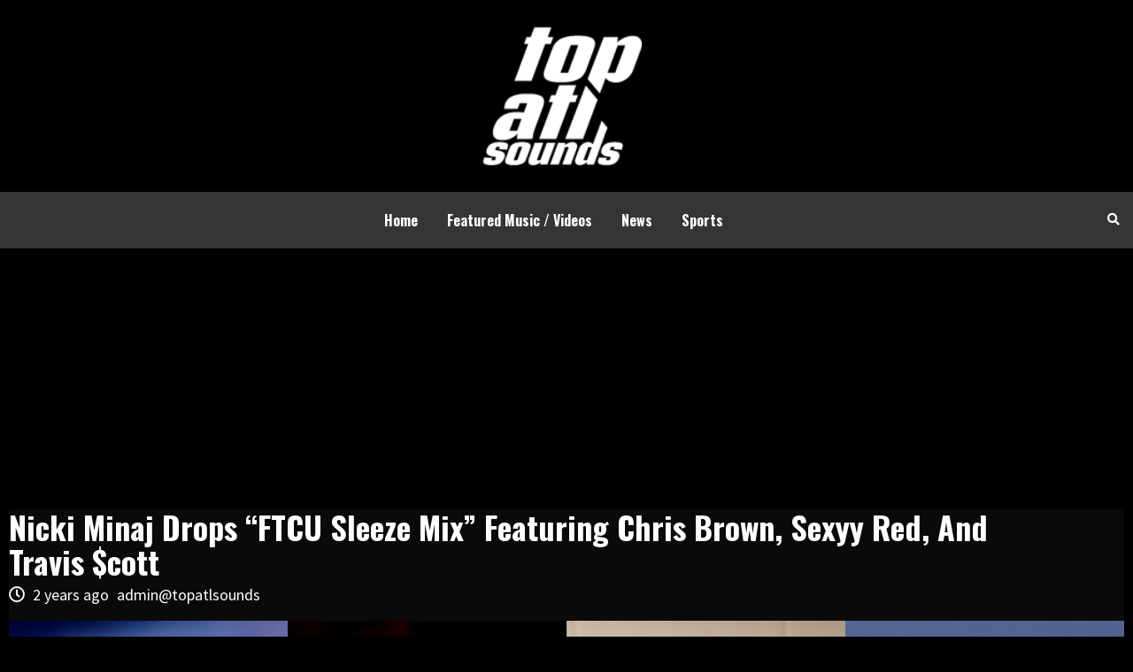

--- FILE ---
content_type: text/html; charset=UTF-8
request_url: https://topatlsounds.com/featured-music-videos/nicki-minaj-drops-ftcu-sleeze-mix-featuring-chris-brown-sexyy-red-and-travis-cott/
body_size: 11796
content:
<!doctype html>
<html dir="ltr" lang="en" prefix="og: https://ogp.me/ns#">
<head>
    <meta charset="UTF-8">
    <meta name="viewport" content="width=device-width, initial-scale=1">
    <link rel="profile" href="https://gmpg.org/xfn/11">
    <title>Top ATL Sounds | Featured Videos, New Hip-Hop Joints & Trending Rumors</title>
<meta name="google-site-verification" content="pYZu7o_Z3NIA9LAWFv-QjZvOBRDVCYz9JAkeRYGtWTI" />
    <title>Nicki Minaj Drops “FTCU Sleeze Mix” Featuring Chris Brown, Sexyy Red, And Travis $cott - Top ATL Sounds</title>
	<style>img:is([sizes="auto" i], [sizes^="auto," i]) { contain-intrinsic-size: 3000px 1500px }</style>
	
		<!-- All in One SEO 4.7.9.1 - aioseo.com -->
	<meta name="description" content="Nicki Minaj announced her surprise collaborators for the “FTCU Sleeze Mix” on Thursday (April 17). Minaj has now teamed up with Chris Brown, Sexyy Red, and Travis $cott for a new edition of the popular Pink Friday 2 track. The iconic MC shared the single’s cover art on Instagram showing her on top of the track’s" />
	<meta name="robots" content="max-image-preview:large" />
	<meta name="author" content="admin@topatlsounds"/>
	<link rel="canonical" href="https://www.vibe.com/music/music-news/nicki-minaj-ftcu-sleeze-mix-chris-brown-sexyy-red-travis-scott-1234871514/" />
	<meta name="generator" content="All in One SEO (AIOSEO) 4.7.9.1" />
		<meta property="og:locale" content="en_US" />
		<meta property="og:site_name" content="Top ATL Sounds" />
		<meta property="og:type" content="article" />
		<meta property="og:title" content="Nicki Minaj Drops “FTCU Sleeze Mix” Featuring Chris Brown, Sexyy Red, And Travis $cott - Top ATL Sounds" />
		<meta property="og:description" content="Nicki Minaj announced her surprise collaborators for the “FTCU Sleeze Mix” on Thursday (April 17). Minaj has now teamed up with Chris Brown, Sexyy Red, and Travis $cott for a new edition of the popular Pink Friday 2 track. The iconic MC shared the single’s cover art on Instagram showing her on top of the track’s" />
		<meta property="og:url" content="https://www.vibe.com/music/music-news/nicki-minaj-ftcu-sleeze-mix-chris-brown-sexyy-red-travis-scott-1234871514/" />
		<meta property="og:image" content="https://topatlsounds.com/wp-content/uploads/2022/11/top-alt-sound.png" />
		<meta property="og:image:secure_url" content="https://topatlsounds.com/wp-content/uploads/2022/11/top-alt-sound.png" />
		<meta property="article:published_time" content="2024-04-18T19:55:44+00:00" />
		<meta property="article:modified_time" content="2024-04-19T04:26:57+00:00" />
		<meta name="twitter:card" content="summary_large_image" />
		<meta name="twitter:title" content="Nicki Minaj Drops “FTCU Sleeze Mix” Featuring Chris Brown, Sexyy Red, And Travis $cott - Top ATL Sounds" />
		<meta name="twitter:description" content="Nicki Minaj announced her surprise collaborators for the “FTCU Sleeze Mix” on Thursday (April 17). Minaj has now teamed up with Chris Brown, Sexyy Red, and Travis $cott for a new edition of the popular Pink Friday 2 track. The iconic MC shared the single’s cover art on Instagram showing her on top of the track’s" />
		<meta name="twitter:image" content="https://topatlsounds.com/wp-content/uploads/2022/11/top-alt-sound.png" />
		<meta name="twitter:label1" content="Written by" />
		<meta name="twitter:data1" content="admin@topatlsounds" />
		<meta name="twitter:label2" content="Est. reading time" />
		<meta name="twitter:data2" content="1 minute" />
		<script type="application/ld+json" class="aioseo-schema">
			{"@context":"https:\/\/schema.org","@graph":[{"@type":"Article","@id":"https:\/\/topatlsounds.com\/featured-music-videos\/nicki-minaj-drops-ftcu-sleeze-mix-featuring-chris-brown-sexyy-red-and-travis-cott\/#article","name":"Nicki Minaj Drops \u201cFTCU Sleeze Mix\u201d Featuring Chris Brown, Sexyy Red, And Travis $cott - Top ATL Sounds","headline":"Nicki Minaj Drops \u201cFTCU Sleeze Mix\u201d Featuring Chris Brown, Sexyy Red, And Travis\u00a0$cott","author":{"@id":"https:\/\/topatlsounds.com\/author\/admintopatlsounds\/#author"},"publisher":{"@id":"https:\/\/topatlsounds.com\/#organization"},"image":{"@type":"ImageObject","url":"https:\/\/topatlsounds.com\/wp-content\/uploads\/2024\/04\/Untitled-design-2024-04-18T143853.332.png","width":1024,"height":576},"datePublished":"2024-04-18T19:55:44+00:00","dateModified":"2024-04-19T04:26:57+00:00","inLanguage":"en","mainEntityOfPage":{"@id":"https:\/\/topatlsounds.com\/featured-music-videos\/nicki-minaj-drops-ftcu-sleeze-mix-featuring-chris-brown-sexyy-red-and-travis-cott\/#webpage"},"isPartOf":{"@id":"https:\/\/topatlsounds.com\/featured-music-videos\/nicki-minaj-drops-ftcu-sleeze-mix-featuring-chris-brown-sexyy-red-and-travis-cott\/#webpage"},"articleSection":"Featured Music \/ Videos"},{"@type":"BreadcrumbList","@id":"https:\/\/topatlsounds.com\/featured-music-videos\/nicki-minaj-drops-ftcu-sleeze-mix-featuring-chris-brown-sexyy-red-and-travis-cott\/#breadcrumblist","itemListElement":[{"@type":"ListItem","@id":"https:\/\/topatlsounds.com\/#listItem","position":1,"name":"Home","item":"https:\/\/topatlsounds.com\/","nextItem":{"@type":"ListItem","@id":"https:\/\/topatlsounds.com\/category\/featured-music-videos\/#listItem","name":"Featured Music \/ Videos"}},{"@type":"ListItem","@id":"https:\/\/topatlsounds.com\/category\/featured-music-videos\/#listItem","position":2,"name":"Featured Music \/ Videos","item":"https:\/\/topatlsounds.com\/category\/featured-music-videos\/","nextItem":{"@type":"ListItem","@id":"https:\/\/topatlsounds.com\/featured-music-videos\/nicki-minaj-drops-ftcu-sleeze-mix-featuring-chris-brown-sexyy-red-and-travis-cott\/#listItem","name":"Nicki Minaj Drops \u201cFTCU Sleeze Mix\u201d Featuring Chris Brown, Sexyy Red, And Travis\u00a0$cott"},"previousItem":{"@type":"ListItem","@id":"https:\/\/topatlsounds.com\/#listItem","name":"Home"}},{"@type":"ListItem","@id":"https:\/\/topatlsounds.com\/featured-music-videos\/nicki-minaj-drops-ftcu-sleeze-mix-featuring-chris-brown-sexyy-red-and-travis-cott\/#listItem","position":3,"name":"Nicki Minaj Drops \u201cFTCU Sleeze Mix\u201d Featuring Chris Brown, Sexyy Red, And Travis\u00a0$cott","previousItem":{"@type":"ListItem","@id":"https:\/\/topatlsounds.com\/category\/featured-music-videos\/#listItem","name":"Featured Music \/ Videos"}}]},{"@type":"Organization","@id":"https:\/\/topatlsounds.com\/#organization","name":"Top ATL Sounds","url":"https:\/\/topatlsounds.com\/","logo":{"@type":"ImageObject","url":"https:\/\/topatlsounds.com\/wp-content\/uploads\/2022\/11\/top-alt-sound.png","@id":"https:\/\/topatlsounds.com\/featured-music-videos\/nicki-minaj-drops-ftcu-sleeze-mix-featuring-chris-brown-sexyy-red-and-travis-cott\/#organizationLogo","width":148,"height":129},"image":{"@id":"https:\/\/topatlsounds.com\/featured-music-videos\/nicki-minaj-drops-ftcu-sleeze-mix-featuring-chris-brown-sexyy-red-and-travis-cott\/#organizationLogo"}},{"@type":"Person","@id":"https:\/\/topatlsounds.com\/author\/admintopatlsounds\/#author","url":"https:\/\/topatlsounds.com\/author\/admintopatlsounds\/","name":"admin@topatlsounds","image":{"@type":"ImageObject","@id":"https:\/\/topatlsounds.com\/featured-music-videos\/nicki-minaj-drops-ftcu-sleeze-mix-featuring-chris-brown-sexyy-red-and-travis-cott\/#authorImage","url":"https:\/\/secure.gravatar.com\/avatar\/6b7d282333fea788cb7c866bb386d03b?s=96&d=mm&r=g","width":96,"height":96,"caption":"admin@topatlsounds"}},{"@type":"WebPage","@id":"https:\/\/topatlsounds.com\/featured-music-videos\/nicki-minaj-drops-ftcu-sleeze-mix-featuring-chris-brown-sexyy-red-and-travis-cott\/#webpage","url":"https:\/\/topatlsounds.com\/featured-music-videos\/nicki-minaj-drops-ftcu-sleeze-mix-featuring-chris-brown-sexyy-red-and-travis-cott\/","name":"Nicki Minaj Drops \u201cFTCU Sleeze Mix\u201d Featuring Chris Brown, Sexyy Red, And Travis $cott - Top ATL Sounds","description":"Nicki Minaj announced her surprise collaborators for the \u201cFTCU Sleeze Mix\u201d on Thursday (April 17). Minaj has now teamed up with Chris Brown, Sexyy Red, and Travis $cott for a new edition of the popular Pink Friday 2 track. The iconic MC shared the single\u2019s cover art on Instagram showing her on top of the track\u2019s","inLanguage":"en","isPartOf":{"@id":"https:\/\/topatlsounds.com\/#website"},"breadcrumb":{"@id":"https:\/\/topatlsounds.com\/featured-music-videos\/nicki-minaj-drops-ftcu-sleeze-mix-featuring-chris-brown-sexyy-red-and-travis-cott\/#breadcrumblist"},"author":{"@id":"https:\/\/topatlsounds.com\/author\/admintopatlsounds\/#author"},"creator":{"@id":"https:\/\/topatlsounds.com\/author\/admintopatlsounds\/#author"},"image":{"@type":"ImageObject","url":"https:\/\/topatlsounds.com\/wp-content\/uploads\/2024\/04\/Untitled-design-2024-04-18T143853.332.png","@id":"https:\/\/topatlsounds.com\/featured-music-videos\/nicki-minaj-drops-ftcu-sleeze-mix-featuring-chris-brown-sexyy-red-and-travis-cott\/#mainImage","width":1024,"height":576},"primaryImageOfPage":{"@id":"https:\/\/topatlsounds.com\/featured-music-videos\/nicki-minaj-drops-ftcu-sleeze-mix-featuring-chris-brown-sexyy-red-and-travis-cott\/#mainImage"},"datePublished":"2024-04-18T19:55:44+00:00","dateModified":"2024-04-19T04:26:57+00:00"},{"@type":"WebSite","@id":"https:\/\/topatlsounds.com\/#website","url":"https:\/\/topatlsounds.com\/","name":"Top ATL Sounds","inLanguage":"en","publisher":{"@id":"https:\/\/topatlsounds.com\/#organization"}}]}
		</script>
		<!-- All in One SEO -->

<link rel='dns-prefetch' href='//www.googletagmanager.com' />
<link rel='dns-prefetch' href='//fonts.googleapis.com' />
<link rel="alternate" type="application/rss+xml" title="Top ATL Sounds &raquo; Feed" href="https://topatlsounds.com/feed/" />
<script type="text/javascript">
/* <![CDATA[ */
window._wpemojiSettings = {"baseUrl":"https:\/\/s.w.org\/images\/core\/emoji\/15.0.3\/72x72\/","ext":".png","svgUrl":"https:\/\/s.w.org\/images\/core\/emoji\/15.0.3\/svg\/","svgExt":".svg","source":{"concatemoji":"https:\/\/topatlsounds.com\/wp-includes\/js\/wp-emoji-release.min.js?ver=6.7.4"}};
/*! This file is auto-generated */
!function(i,n){var o,s,e;function c(e){try{var t={supportTests:e,timestamp:(new Date).valueOf()};sessionStorage.setItem(o,JSON.stringify(t))}catch(e){}}function p(e,t,n){e.clearRect(0,0,e.canvas.width,e.canvas.height),e.fillText(t,0,0);var t=new Uint32Array(e.getImageData(0,0,e.canvas.width,e.canvas.height).data),r=(e.clearRect(0,0,e.canvas.width,e.canvas.height),e.fillText(n,0,0),new Uint32Array(e.getImageData(0,0,e.canvas.width,e.canvas.height).data));return t.every(function(e,t){return e===r[t]})}function u(e,t,n){switch(t){case"flag":return n(e,"\ud83c\udff3\ufe0f\u200d\u26a7\ufe0f","\ud83c\udff3\ufe0f\u200b\u26a7\ufe0f")?!1:!n(e,"\ud83c\uddfa\ud83c\uddf3","\ud83c\uddfa\u200b\ud83c\uddf3")&&!n(e,"\ud83c\udff4\udb40\udc67\udb40\udc62\udb40\udc65\udb40\udc6e\udb40\udc67\udb40\udc7f","\ud83c\udff4\u200b\udb40\udc67\u200b\udb40\udc62\u200b\udb40\udc65\u200b\udb40\udc6e\u200b\udb40\udc67\u200b\udb40\udc7f");case"emoji":return!n(e,"\ud83d\udc26\u200d\u2b1b","\ud83d\udc26\u200b\u2b1b")}return!1}function f(e,t,n){var r="undefined"!=typeof WorkerGlobalScope&&self instanceof WorkerGlobalScope?new OffscreenCanvas(300,150):i.createElement("canvas"),a=r.getContext("2d",{willReadFrequently:!0}),o=(a.textBaseline="top",a.font="600 32px Arial",{});return e.forEach(function(e){o[e]=t(a,e,n)}),o}function t(e){var t=i.createElement("script");t.src=e,t.defer=!0,i.head.appendChild(t)}"undefined"!=typeof Promise&&(o="wpEmojiSettingsSupports",s=["flag","emoji"],n.supports={everything:!0,everythingExceptFlag:!0},e=new Promise(function(e){i.addEventListener("DOMContentLoaded",e,{once:!0})}),new Promise(function(t){var n=function(){try{var e=JSON.parse(sessionStorage.getItem(o));if("object"==typeof e&&"number"==typeof e.timestamp&&(new Date).valueOf()<e.timestamp+604800&&"object"==typeof e.supportTests)return e.supportTests}catch(e){}return null}();if(!n){if("undefined"!=typeof Worker&&"undefined"!=typeof OffscreenCanvas&&"undefined"!=typeof URL&&URL.createObjectURL&&"undefined"!=typeof Blob)try{var e="postMessage("+f.toString()+"("+[JSON.stringify(s),u.toString(),p.toString()].join(",")+"));",r=new Blob([e],{type:"text/javascript"}),a=new Worker(URL.createObjectURL(r),{name:"wpTestEmojiSupports"});return void(a.onmessage=function(e){c(n=e.data),a.terminate(),t(n)})}catch(e){}c(n=f(s,u,p))}t(n)}).then(function(e){for(var t in e)n.supports[t]=e[t],n.supports.everything=n.supports.everything&&n.supports[t],"flag"!==t&&(n.supports.everythingExceptFlag=n.supports.everythingExceptFlag&&n.supports[t]);n.supports.everythingExceptFlag=n.supports.everythingExceptFlag&&!n.supports.flag,n.DOMReady=!1,n.readyCallback=function(){n.DOMReady=!0}}).then(function(){return e}).then(function(){var e;n.supports.everything||(n.readyCallback(),(e=n.source||{}).concatemoji?t(e.concatemoji):e.wpemoji&&e.twemoji&&(t(e.twemoji),t(e.wpemoji)))}))}((window,document),window._wpemojiSettings);
/* ]]> */
</script>
<style id='wp-emoji-styles-inline-css' type='text/css'>

	img.wp-smiley, img.emoji {
		display: inline !important;
		border: none !important;
		box-shadow: none !important;
		height: 1em !important;
		width: 1em !important;
		margin: 0 0.07em !important;
		vertical-align: -0.1em !important;
		background: none !important;
		padding: 0 !important;
	}
</style>
<link rel='stylesheet' id='wp-block-library-css' href='https://topatlsounds.com/wp-includes/css/dist/block-library/style.min.css?ver=6.7.4' type='text/css' media='all' />
<style id='classic-theme-styles-inline-css' type='text/css'>
/*! This file is auto-generated */
.wp-block-button__link{color:#fff;background-color:#32373c;border-radius:9999px;box-shadow:none;text-decoration:none;padding:calc(.667em + 2px) calc(1.333em + 2px);font-size:1.125em}.wp-block-file__button{background:#32373c;color:#fff;text-decoration:none}
</style>
<style id='global-styles-inline-css' type='text/css'>
:root{--wp--preset--aspect-ratio--square: 1;--wp--preset--aspect-ratio--4-3: 4/3;--wp--preset--aspect-ratio--3-4: 3/4;--wp--preset--aspect-ratio--3-2: 3/2;--wp--preset--aspect-ratio--2-3: 2/3;--wp--preset--aspect-ratio--16-9: 16/9;--wp--preset--aspect-ratio--9-16: 9/16;--wp--preset--color--black: #000000;--wp--preset--color--cyan-bluish-gray: #abb8c3;--wp--preset--color--white: #ffffff;--wp--preset--color--pale-pink: #f78da7;--wp--preset--color--vivid-red: #cf2e2e;--wp--preset--color--luminous-vivid-orange: #ff6900;--wp--preset--color--luminous-vivid-amber: #fcb900;--wp--preset--color--light-green-cyan: #7bdcb5;--wp--preset--color--vivid-green-cyan: #00d084;--wp--preset--color--pale-cyan-blue: #8ed1fc;--wp--preset--color--vivid-cyan-blue: #0693e3;--wp--preset--color--vivid-purple: #9b51e0;--wp--preset--gradient--vivid-cyan-blue-to-vivid-purple: linear-gradient(135deg,rgba(6,147,227,1) 0%,rgb(155,81,224) 100%);--wp--preset--gradient--light-green-cyan-to-vivid-green-cyan: linear-gradient(135deg,rgb(122,220,180) 0%,rgb(0,208,130) 100%);--wp--preset--gradient--luminous-vivid-amber-to-luminous-vivid-orange: linear-gradient(135deg,rgba(252,185,0,1) 0%,rgba(255,105,0,1) 100%);--wp--preset--gradient--luminous-vivid-orange-to-vivid-red: linear-gradient(135deg,rgba(255,105,0,1) 0%,rgb(207,46,46) 100%);--wp--preset--gradient--very-light-gray-to-cyan-bluish-gray: linear-gradient(135deg,rgb(238,238,238) 0%,rgb(169,184,195) 100%);--wp--preset--gradient--cool-to-warm-spectrum: linear-gradient(135deg,rgb(74,234,220) 0%,rgb(151,120,209) 20%,rgb(207,42,186) 40%,rgb(238,44,130) 60%,rgb(251,105,98) 80%,rgb(254,248,76) 100%);--wp--preset--gradient--blush-light-purple: linear-gradient(135deg,rgb(255,206,236) 0%,rgb(152,150,240) 100%);--wp--preset--gradient--blush-bordeaux: linear-gradient(135deg,rgb(254,205,165) 0%,rgb(254,45,45) 50%,rgb(107,0,62) 100%);--wp--preset--gradient--luminous-dusk: linear-gradient(135deg,rgb(255,203,112) 0%,rgb(199,81,192) 50%,rgb(65,88,208) 100%);--wp--preset--gradient--pale-ocean: linear-gradient(135deg,rgb(255,245,203) 0%,rgb(182,227,212) 50%,rgb(51,167,181) 100%);--wp--preset--gradient--electric-grass: linear-gradient(135deg,rgb(202,248,128) 0%,rgb(113,206,126) 100%);--wp--preset--gradient--midnight: linear-gradient(135deg,rgb(2,3,129) 0%,rgb(40,116,252) 100%);--wp--preset--font-size--small: 13px;--wp--preset--font-size--medium: 20px;--wp--preset--font-size--large: 36px;--wp--preset--font-size--x-large: 42px;--wp--preset--spacing--20: 0.44rem;--wp--preset--spacing--30: 0.67rem;--wp--preset--spacing--40: 1rem;--wp--preset--spacing--50: 1.5rem;--wp--preset--spacing--60: 2.25rem;--wp--preset--spacing--70: 3.38rem;--wp--preset--spacing--80: 5.06rem;--wp--preset--shadow--natural: 6px 6px 9px rgba(0, 0, 0, 0.2);--wp--preset--shadow--deep: 12px 12px 50px rgba(0, 0, 0, 0.4);--wp--preset--shadow--sharp: 6px 6px 0px rgba(0, 0, 0, 0.2);--wp--preset--shadow--outlined: 6px 6px 0px -3px rgba(255, 255, 255, 1), 6px 6px rgba(0, 0, 0, 1);--wp--preset--shadow--crisp: 6px 6px 0px rgba(0, 0, 0, 1);}:where(.is-layout-flex){gap: 0.5em;}:where(.is-layout-grid){gap: 0.5em;}body .is-layout-flex{display: flex;}.is-layout-flex{flex-wrap: wrap;align-items: center;}.is-layout-flex > :is(*, div){margin: 0;}body .is-layout-grid{display: grid;}.is-layout-grid > :is(*, div){margin: 0;}:where(.wp-block-columns.is-layout-flex){gap: 2em;}:where(.wp-block-columns.is-layout-grid){gap: 2em;}:where(.wp-block-post-template.is-layout-flex){gap: 1.25em;}:where(.wp-block-post-template.is-layout-grid){gap: 1.25em;}.has-black-color{color: var(--wp--preset--color--black) !important;}.has-cyan-bluish-gray-color{color: var(--wp--preset--color--cyan-bluish-gray) !important;}.has-white-color{color: var(--wp--preset--color--white) !important;}.has-pale-pink-color{color: var(--wp--preset--color--pale-pink) !important;}.has-vivid-red-color{color: var(--wp--preset--color--vivid-red) !important;}.has-luminous-vivid-orange-color{color: var(--wp--preset--color--luminous-vivid-orange) !important;}.has-luminous-vivid-amber-color{color: var(--wp--preset--color--luminous-vivid-amber) !important;}.has-light-green-cyan-color{color: var(--wp--preset--color--light-green-cyan) !important;}.has-vivid-green-cyan-color{color: var(--wp--preset--color--vivid-green-cyan) !important;}.has-pale-cyan-blue-color{color: var(--wp--preset--color--pale-cyan-blue) !important;}.has-vivid-cyan-blue-color{color: var(--wp--preset--color--vivid-cyan-blue) !important;}.has-vivid-purple-color{color: var(--wp--preset--color--vivid-purple) !important;}.has-black-background-color{background-color: var(--wp--preset--color--black) !important;}.has-cyan-bluish-gray-background-color{background-color: var(--wp--preset--color--cyan-bluish-gray) !important;}.has-white-background-color{background-color: var(--wp--preset--color--white) !important;}.has-pale-pink-background-color{background-color: var(--wp--preset--color--pale-pink) !important;}.has-vivid-red-background-color{background-color: var(--wp--preset--color--vivid-red) !important;}.has-luminous-vivid-orange-background-color{background-color: var(--wp--preset--color--luminous-vivid-orange) !important;}.has-luminous-vivid-amber-background-color{background-color: var(--wp--preset--color--luminous-vivid-amber) !important;}.has-light-green-cyan-background-color{background-color: var(--wp--preset--color--light-green-cyan) !important;}.has-vivid-green-cyan-background-color{background-color: var(--wp--preset--color--vivid-green-cyan) !important;}.has-pale-cyan-blue-background-color{background-color: var(--wp--preset--color--pale-cyan-blue) !important;}.has-vivid-cyan-blue-background-color{background-color: var(--wp--preset--color--vivid-cyan-blue) !important;}.has-vivid-purple-background-color{background-color: var(--wp--preset--color--vivid-purple) !important;}.has-black-border-color{border-color: var(--wp--preset--color--black) !important;}.has-cyan-bluish-gray-border-color{border-color: var(--wp--preset--color--cyan-bluish-gray) !important;}.has-white-border-color{border-color: var(--wp--preset--color--white) !important;}.has-pale-pink-border-color{border-color: var(--wp--preset--color--pale-pink) !important;}.has-vivid-red-border-color{border-color: var(--wp--preset--color--vivid-red) !important;}.has-luminous-vivid-orange-border-color{border-color: var(--wp--preset--color--luminous-vivid-orange) !important;}.has-luminous-vivid-amber-border-color{border-color: var(--wp--preset--color--luminous-vivid-amber) !important;}.has-light-green-cyan-border-color{border-color: var(--wp--preset--color--light-green-cyan) !important;}.has-vivid-green-cyan-border-color{border-color: var(--wp--preset--color--vivid-green-cyan) !important;}.has-pale-cyan-blue-border-color{border-color: var(--wp--preset--color--pale-cyan-blue) !important;}.has-vivid-cyan-blue-border-color{border-color: var(--wp--preset--color--vivid-cyan-blue) !important;}.has-vivid-purple-border-color{border-color: var(--wp--preset--color--vivid-purple) !important;}.has-vivid-cyan-blue-to-vivid-purple-gradient-background{background: var(--wp--preset--gradient--vivid-cyan-blue-to-vivid-purple) !important;}.has-light-green-cyan-to-vivid-green-cyan-gradient-background{background: var(--wp--preset--gradient--light-green-cyan-to-vivid-green-cyan) !important;}.has-luminous-vivid-amber-to-luminous-vivid-orange-gradient-background{background: var(--wp--preset--gradient--luminous-vivid-amber-to-luminous-vivid-orange) !important;}.has-luminous-vivid-orange-to-vivid-red-gradient-background{background: var(--wp--preset--gradient--luminous-vivid-orange-to-vivid-red) !important;}.has-very-light-gray-to-cyan-bluish-gray-gradient-background{background: var(--wp--preset--gradient--very-light-gray-to-cyan-bluish-gray) !important;}.has-cool-to-warm-spectrum-gradient-background{background: var(--wp--preset--gradient--cool-to-warm-spectrum) !important;}.has-blush-light-purple-gradient-background{background: var(--wp--preset--gradient--blush-light-purple) !important;}.has-blush-bordeaux-gradient-background{background: var(--wp--preset--gradient--blush-bordeaux) !important;}.has-luminous-dusk-gradient-background{background: var(--wp--preset--gradient--luminous-dusk) !important;}.has-pale-ocean-gradient-background{background: var(--wp--preset--gradient--pale-ocean) !important;}.has-electric-grass-gradient-background{background: var(--wp--preset--gradient--electric-grass) !important;}.has-midnight-gradient-background{background: var(--wp--preset--gradient--midnight) !important;}.has-small-font-size{font-size: var(--wp--preset--font-size--small) !important;}.has-medium-font-size{font-size: var(--wp--preset--font-size--medium) !important;}.has-large-font-size{font-size: var(--wp--preset--font-size--large) !important;}.has-x-large-font-size{font-size: var(--wp--preset--font-size--x-large) !important;}
:where(.wp-block-post-template.is-layout-flex){gap: 1.25em;}:where(.wp-block-post-template.is-layout-grid){gap: 1.25em;}
:where(.wp-block-columns.is-layout-flex){gap: 2em;}:where(.wp-block-columns.is-layout-grid){gap: 2em;}
:root :where(.wp-block-pullquote){font-size: 1.5em;line-height: 1.6;}
</style>
<link rel='stylesheet' id='contact-form-7-css' href='https://topatlsounds.com/wp-content/plugins/contact-form-7/includes/css/styles.css?ver=6.0.4' type='text/css' media='all' />
<link rel='stylesheet' id='hardnews-google-fonts-css' href='https://fonts.googleapis.com/css?family=Oswald:300,400,700' type='text/css' media='all' />
<link rel='stylesheet' id='bootstrap-css' href='https://topatlsounds.com/wp-content/themes/covernews/assets/bootstrap/css/bootstrap.min.css?ver=6.7.4' type='text/css' media='all' />
<link rel='stylesheet' id='covernews-style-css' href='https://topatlsounds.com/wp-content/themes/covernews/style.css?ver=6.7.4' type='text/css' media='all' />
<link rel='stylesheet' id='hardnews-css' href='https://topatlsounds.com/wp-content/themes/hardnews/style.css?ver=5' type='text/css' media='all' />
<link rel='stylesheet' id='font-awesome-v5-css' href='https://topatlsounds.com/wp-content/themes/covernews/assets/font-awesome-v5/css/fontawesome-all.min.css?ver=6.7.4' type='text/css' media='all' />
<link rel='stylesheet' id='slick-css' href='https://topatlsounds.com/wp-content/themes/covernews/assets/slick/css/slick.min.css?ver=6.7.4' type='text/css' media='all' />
<link rel='stylesheet' id='covernews-google-fonts-css' href='https://fonts.googleapis.com/css?family=Source%20Sans%20Pro:400,400i,700,700i|Lato:400,300,400italic,900,700&#038;subset=latin,latin-ext' type='text/css' media='all' />
<script type="text/javascript" src="https://topatlsounds.com/wp-includes/js/jquery/jquery.min.js?ver=3.7.1" id="jquery-core-js"></script>
<script type="text/javascript" src="https://topatlsounds.com/wp-includes/js/jquery/jquery-migrate.min.js?ver=3.4.1" id="jquery-migrate-js"></script>

<!-- Google tag (gtag.js) snippet added by Site Kit -->

<!-- Google Analytics snippet added by Site Kit -->
<script type="text/javascript" src="https://www.googletagmanager.com/gtag/js?id=GT-PJ5SV48" id="google_gtagjs-js" async></script>
<script type="text/javascript" id="google_gtagjs-js-after">
/* <![CDATA[ */
window.dataLayer = window.dataLayer || [];function gtag(){dataLayer.push(arguments);}
gtag("set","linker",{"domains":["topatlsounds.com"]});
gtag("js", new Date());
gtag("set", "developer_id.dZTNiMT", true);
gtag("config", "GT-PJ5SV48");
/* ]]> */
</script>

<!-- End Google tag (gtag.js) snippet added by Site Kit -->
<link rel="https://api.w.org/" href="https://topatlsounds.com/wp-json/" /><link rel="alternate" title="JSON" type="application/json" href="https://topatlsounds.com/wp-json/wp/v2/posts/58390" /><link rel="EditURI" type="application/rsd+xml" title="RSD" href="https://topatlsounds.com/xmlrpc.php?rsd" />
<meta name="generator" content="WordPress 6.7.4" />
<link rel='shortlink' href='https://topatlsounds.com/?p=58390' />
<link rel="alternate" title="oEmbed (JSON)" type="application/json+oembed" href="https://topatlsounds.com/wp-json/oembed/1.0/embed?url=https%3A%2F%2Ftopatlsounds.com%2Ffeatured-music-videos%2Fnicki-minaj-drops-ftcu-sleeze-mix-featuring-chris-brown-sexyy-red-and-travis-cott%2F" />
<link rel="alternate" title="oEmbed (XML)" type="text/xml+oembed" href="https://topatlsounds.com/wp-json/oembed/1.0/embed?url=https%3A%2F%2Ftopatlsounds.com%2Ffeatured-music-videos%2Fnicki-minaj-drops-ftcu-sleeze-mix-featuring-chris-brown-sexyy-red-and-travis-cott%2F&#038;format=xml" />
<meta name="generator" content="Site Kit by Google 1.147.0" /><meta name="generator" content="Feed to Post 3.16.3" />
        <style type="text/css">
                        .site-title,
            .site-description {
                position: absolute;
                clip: rect(1px, 1px, 1px, 1px);
                display: none;
            }

            

        </style>
        <style type="text/css" id="custom-background-css">
body.custom-background { background-color: #010001; }
</style>
	<link rel="icon" href="https://topatlsounds.com/wp-content/uploads/2022/11/Asset-4@2x.png" sizes="32x32" />
<link rel="icon" href="https://topatlsounds.com/wp-content/uploads/2022/11/Asset-4@2x.png" sizes="192x192" />
<link rel="apple-touch-icon" href="https://topatlsounds.com/wp-content/uploads/2022/11/Asset-4@2x.png" />
<meta name="msapplication-TileImage" content="https://topatlsounds.com/wp-content/uploads/2022/11/Asset-4@2x.png" />
	
	<!-- Global site tag (gtag.js) - Google Analytics -->
<script async src="https://www.googletagmanager.com/gtag/js?id=UA-64899309-25"></script>
<script>
  window.dataLayer = window.dataLayer || [];
  function gtag(){dataLayer.push(arguments);}
  gtag('js', new Date());

  gtag('config', 'UA-64899309-25');
</script>

</head>

<body class="post-template-default single single-post postid-58390 single-format-standard custom-background wp-custom-logo default-content-layout full-width-content">


<div id="page" class="site">
    <a class="skip-link screen-reader-text" href="#content">Skip to content</a>


<div class="header-layout-3">


<header id="masthead" class="site-header">

    
    <div class="masthead-banner " data-background="">

        <div class="container">

            <div class="row">

                <div class="col-md-5">

<!--                 <a href="http://twitter.com/topATLsoun" target="_blank" rel="noopener" title="Follow on Twitter"><img class="aligncenter size-full" src="http://topatlsounds.com/wp-content/uploads/2020/04/TW-banner-1.png" alt="Twitter" style="margin-top: 20px;"  /></a> -->

                </div>

                <div class="col-md-2">

                    <div class="site-branding">

                        <a href="https://topatlsounds.com/" class="custom-logo-link" rel="home"><img width="148" height="129" src="https://topatlsounds.com/wp-content/uploads/2022/11/top-alt-sound.png" class="custom-logo" alt="Top ATL Sounds" decoding="async" /></a>
                            <p class="site-title font-family-1">

                                <a href="https://topatlsounds.com/"

                                   rel="home">Top ATL Sounds</a>

                            </p>

                        


                        
                    </div>

                </div>

                <div class="col-md-5">

<!--                 <a href="https://www.instagram.com/top.atlsounds/" target="_blank" rel="noopener" title="Follow on Instagram">

                    <video preload autoplay loop poster="" id="banner-video"> 

                        <source src="http://topatlsounds.com/wp-content/uploads/2020/04/topaltsounds-IG-banner.mp4" type="video/mp4">

                    </video>

                </a> -->

                </div>

            </div>

        </div>

    </div>

    <nav id="site-navigation" class="main-navigation">

        <div class="container">

            <div class="row">

                <div class="kol-12">

                    <div class="navigation-container">







                        <span class="toggle-menu" aria-controls="primary-menu" aria-expanded="false">

                                <span class="screen-reader-text">Primary Menu</span>

                                 <i class="ham"></i>

                        </span>

                        <span class="af-mobile-site-title-wrap">

                            <a href="https://topatlsounds.com/" class="custom-logo-link" rel="home"><img width="148" height="129" src="https://topatlsounds.com/wp-content/uploads/2022/11/top-alt-sound.png" class="custom-logo" alt="Top ATL Sounds" decoding="async" /></a>
                            <p class="site-title font-family-1">

                                <a href="https://topatlsounds.com/"

                                   rel="home">Top ATL Sounds</a>

                            </p>

                        </span>

                        <div class="menu main-menu"><ul id="primary-menu" class="menu"><li id="menu-item-7" class="menu-item menu-item-type-custom menu-item-object-custom menu-item-home menu-item-7"><a href="https://topatlsounds.com/">Home</a></li>
<li id="menu-item-8" class="menu-item menu-item-type-taxonomy menu-item-object-category current-post-ancestor current-menu-parent current-post-parent menu-item-8"><a href="https://topatlsounds.com/category/featured-music-videos/">Featured Music / Videos</a></li>
<li id="menu-item-659" class="menu-item menu-item-type-taxonomy menu-item-object-category menu-item-659"><a href="https://topatlsounds.com/category/news/">News</a></li>
<li id="menu-item-660" class="menu-item menu-item-type-taxonomy menu-item-object-category menu-item-660"><a href="https://topatlsounds.com/category/sports/">Sports</a></li>
</ul></div>


                        <div class="cart-search">



                            <div class="af-search-wrap">

                                <div class="search-overlay">

                                    <a href="#" title="Search" class="search-icon">

                                        <i class="fa fa-search"></i>

                                    </a>

                                    <div class="af-search-form">

                                        <form role="search" method="get" class="search-form" action="https://topatlsounds.com/">
				<label>
					<span class="screen-reader-text">Search for:</span>
					<input type="search" class="search-field" placeholder="Search &hellip;" value="" name="s" />
				</label>
				<input type="submit" class="search-submit" value="Search" />
			</form>
                                    </div>

                                </div>

                            </div>

                        </div>





                    </div>

                </div>

            </div>

        </div>

    </nav>

</header>

<center>
<script async src="https://pagead2.googlesyndication.com/pagead/js/adsbygoogle.js"></script>
<!-- Square ad -->
<ins class="adsbygoogle" style="display: block;" data-ad-client="ca-pub-2801606332612212" data-ad-slot="3880059470" data-ad-format="auto" data-full-width-responsive="true"></ins>
<script>
     (adsbygoogle = window.adsbygoogle || []).push({});
</script>
                    </center>


</div>






    <div id="content" class="container">
        <div class="row">
                <div id="primary" class="content-area">
                    <main id="main" class="site-main">

                                                    <article id="post-58390" class="post-58390 post type-post status-publish format-standard has-post-thumbnail hentry category-featured-music-videos">
                                <div class="entry-content-wrap">
                                    <header class="entry-header">

    <div class="header-details-wrapper">
        <div class="entry-header-details">
                            <div class="figure-categories figure-categories-bg">
                                        <ul class="cat-links"><li class="meta-category">
                             <a class="covernews-categories category-color-1" href="https://topatlsounds.com/category/featured-music-videos/" alt="View all posts in Featured Music / Videos"> 
                                 Featured Music / Videos
                             </a>
                        </li></ul>                </div>
                        <h1 class="entry-title">Nicki Minaj Drops “FTCU Sleeze Mix” Featuring Chris Brown, Sexyy Red, And Travis $cott</h1>
            
                
        <span class="author-links">
                            <span class="item-metadata posts-date">
                <i class="far fa-clock"></i>
                    2 years ago            </span>
                        
                <span class="item-metadata posts-author">
            <a href="https://topatlsounds.com/author/admintopatlsounds/">
                admin@topatlsounds            </a>
        </span>
                    </span>
                        

                    </div>
    </div>

        <div class="aft-post-thumbnail-wrapper">    
                    <div class="post-thumbnail full-width-image">
                    <img width="1024" height="576" src="https://topatlsounds.com/wp-content/uploads/2024/04/Untitled-design-2024-04-18T143853.332.png" class="attachment-covernews-featured size-covernews-featured wp-post-image" alt="" decoding="async" fetchpriority="high" srcset="https://topatlsounds.com/wp-content/uploads/2024/04/Untitled-design-2024-04-18T143853.332.png 1024w, https://topatlsounds.com/wp-content/uploads/2024/04/Untitled-design-2024-04-18T143853.332-300x169.png 300w, https://topatlsounds.com/wp-content/uploads/2024/04/Untitled-design-2024-04-18T143853.332-768x432.png 768w" sizes="(max-width: 1024px) 100vw, 1024px" />                </div>
            
                </div>
    </header><!-- .entry-header -->                                    

    <div class="entry-content">
        <div></div>
<p class="paragraph larva // lrv-u-margin-lr-auto  lrv-a-font-body-m   ">
	<a href="https://www.vibe.com/t/nicki-minaj/" id="auto-tag_nicki-minaj" data-tag="nicki-minaj">Nicki Minaj</a> announced her surprise collaborators for the “<a href="https://www.vibe.com/t/ftcu/" id="auto-tag_ftcu" data-tag="ftcu">FTCU</a> Sleeze Mix” on Thursday (April 17).  Minaj has now teamed up with <a href="https://www.vibe.com/t/chris-brown/" id="auto-tag_chris-brown" data-tag="chris-brown">Chris Brown</a>, <a href="https://www.vibe.com/t/sexyy-red/" id="auto-tag_sexyy-red" data-tag="sexyy-red">Sexyy Red</a>, and <a href="https://www.vibe.com/t/travis-cott/" id="auto-tag_travis-cott" data-tag="travis-cott">Travis $cott</a> for a new edition of the popular<a href="https://www.vibe.com/news/entertainment/nicki-minaj-shares-j-cole-reaction-ftcu-drake-1234838148/" data-type="post" data-id="1234838148"> <em>Pink Friday 2</em> track.</a> </p>
<p class="paragraph larva // lrv-u-margin-lr-auto  lrv-a-font-body-m   ">
	The <a href="https://www.vibe.com/news/events/nicki-minaj-2022-video-vanguard-award-vmas-1234684216/" data-type="post" data-id="1234684216">iconic MC</a> shared the single’s cover art on Instagram showing her on top of the track’s title while wearing a wavy pink wig and fishnet body suit.</p>
<p class="paragraph larva // lrv-u-margin-lr-auto  lrv-a-font-body-m   ">
	The track releases this Friday (April 19).</p>
<figure class="wp-block-embed is-type-rich is-provider-instagram wp-block-embed-instagram"></figure>
<p class="paragraph larva // lrv-u-margin-lr-auto  lrv-a-font-body-m   ">
	Minaj has worked with some of her “Sleexe Mix” collaborators in the past. The Queens rapstress teamed up with Brown in 2012 for “Take It to the Head” and “Right By My Side.” In 2013 they collaborated on “Love More,” before linking again in 2014 for “Only” and in 2015 for “All Eyes On You.” Their last track together was 2016’s “Do You Mind.” Minaj also worked with Sexyy Red on the remix to her viral 2023 hit, titled “Pound Town 2.” </p>
<p class="paragraph larva // lrv-u-margin-lr-auto  lrv-a-font-body-m   ">
	However, this will be <a href="https://www.vibe.com/news/national/travis-scott-cactus-jack-foundation-million-black-students-1234663452/" data-type="post" data-id="1234663452">Cactus Jack</a>‘s first time linking with the Barbie. <em>And who knows?</em> CB, Sexyy, and Travis could be Minaj’s next set of special guests on her Pink Friday 2 World Tour as she <a href="https://www.vibe.com/news/entertainment/nicki-minaj-kenneth-petty-greenlit-pink-friday-2-international-leg-1234871095/" data-type="post" data-id="1234871095">gets ready to go overseas. </a></p>
<p class="paragraph larva // lrv-u-margin-lr-auto  lrv-a-font-body-m   ">
	Earlier this month, Minaj brought out <a href="https://www.vibe.com/t/jt/">JT</a>, <a href="https://www.vibe.com/t/bia/">BIA</a>, <a href="https://www.vibe.com/t/akbar-v/">Akbar V</a>, <a href="https://www.vibe.com/t/maliibu-miitch/">Maliibu Miitch</a> and <a href="https://www.vibe.com/t/katie-got-bandz/">Katie Got Bandz</a> for a surprise performance of their <a href="https://www.vibe.com/music/music-news/nicki-minaj-super-freaky-girl-queen-mix-1234692353/">“Super Freaky Girls (Queen Mix)</a>” in Boston. The crowd went absolutely wild, loving every part of it.</p>
<p class="paragraph larva // lrv-u-margin-lr-auto  lrv-a-font-body-m   ">
	JT blazed the stage first, followed by BIA — who calmly rapped from her seat — and then Katie Got Bandz did her infamous hand move. Akbar — who’s die-hard about supporting Minaj — finally got the chance to share the stage ahead of Maliibu Miitch effortlessly spitting her bars.</p>
<p class="paragraph larva // lrv-u-margin-lr-auto  lrv-a-font-body-m   ">
	Revisit Nicki Minaj’s “Queens Mix” performance below as we await the “FTCU Sleeze Mix” dropping tomorrow.</p>
<figure class="wp-block-embed is-type-rich is-provider-instagram wp-block-embed-instagram"></figure>
                    <div class="post-item-metadata entry-meta">
                            </div>
                
	<nav class="navigation post-navigation" aria-label="Continue Reading">
		<h2 class="screen-reader-text">Continue Reading</h2>
		<div class="nav-links"><div class="nav-previous"><a href="https://topatlsounds.com/featured-music-videos/rihanna-gives-another-album-update-says-her-and-asap-rocky-debate-over-songs/" rel="prev"><span class="em-post-navigation">Previous</span> Rihanna Gives (Another) Album Update, Says Her And ASAP Rocky Debate Over Songs</a></div><div class="nav-next"><a href="https://topatlsounds.com/featured-music-videos/future-metro-boomin-contemplate-lust-in-drink-n-dance-music-video/" rel="next"><span class="em-post-navigation">Next</span> Future, Metro Boomin Contemplate Lust In “Drink N Dance” Music Video</a></div></div>
	</nav>            </div><!-- .entry-content -->


                                </div>
                                
<div class="promotionspace enable-promotionspace">

    <div class="em-reated-posts  col-ten">
        <div class="row">
                            <h3 class="related-title">                    
                    More Stories                </h3>
                        <div class="row">
                                    <div class="col-sm-4 latest-posts-grid" data-mh="latest-posts-grid">
                        <div class="spotlight-post">
                            <figure class="categorised-article">
                                <div class="categorised-article-wrapper">
                                    <div class="data-bg data-bg-hover data-bg-categorised"
                                         data-background="https://topatlsounds.com/wp-content/uploads/2026/01/@pleckham_AAPROCKY-07-Dont-Be-Dumb-Tour-Dates-e1768938755313.jpg">
                                        <a href="https://topatlsounds.com/featured-music-videos/aap-rocky-to-take-his-alter-egos-on-the-road-for-dont-be-dumb-world-tour/"></a>
                                    </div>
                                </div>
                            </figure>

                            <figcaption>
                                <div class="figure-categories figure-categories-bg">
                                                                        <ul class="cat-links"><li class="meta-category">
                             <a class="covernews-categories category-color-1" href="https://topatlsounds.com/category/featured-music-videos/" alt="View all posts in Featured Music / Videos"> 
                                 Featured Music / Videos
                             </a>
                        </li></ul>                                </div>
                                <h3 class="article-title article-title-1">
                                    <a href="https://topatlsounds.com/featured-music-videos/aap-rocky-to-take-his-alter-egos-on-the-road-for-dont-be-dumb-world-tour/">
                                        A$AP Rocky To Take His Alter Egos On The Road For ‘Don’t Be Dumb’ World Tour                                    </a>
                                </h3>
                                <div class="grid-item-metadata">
                                    
        <span class="author-links">
                            <span class="item-metadata posts-date">
                <i class="far fa-clock"></i>
                    12 hours ago            </span>
                        
                <span class="item-metadata posts-author">
            <a href="https://topatlsounds.com/author/admintopatlsounds/">
                admin@topatlsounds            </a>
        </span>
                    </span>
                                        </div>
                            </figcaption>
                        </div>
                    </div>
                                    <div class="col-sm-4 latest-posts-grid" data-mh="latest-posts-grid">
                        <div class="spotlight-post">
                            <figure class="categorised-article">
                                <div class="categorised-article-wrapper">
                                    <div class="data-bg data-bg-hover data-bg-categorised"
                                         data-background="https://topatlsounds.com/wp-content/uploads/2026/01/J-Cole-by-David-Peters-press-e1768421765454.jpeg">
                                        <a href="https://topatlsounds.com/featured-music-videos/j-cole-previews-new-album-the-fall-off-with-introspective-teaser/"></a>
                                    </div>
                                </div>
                            </figure>

                            <figcaption>
                                <div class="figure-categories figure-categories-bg">
                                                                        <ul class="cat-links"><li class="meta-category">
                             <a class="covernews-categories category-color-1" href="https://topatlsounds.com/category/featured-music-videos/" alt="View all posts in Featured Music / Videos"> 
                                 Featured Music / Videos
                             </a>
                        </li></ul>                                </div>
                                <h3 class="article-title article-title-1">
                                    <a href="https://topatlsounds.com/featured-music-videos/j-cole-previews-new-album-the-fall-off-with-introspective-teaser/">
                                        J. Cole Previews New Album ‘The Fall-Off’ With Introspective Teaser                                    </a>
                                </h3>
                                <div class="grid-item-metadata">
                                    
        <span class="author-links">
                            <span class="item-metadata posts-date">
                <i class="far fa-clock"></i>
                    6 days ago            </span>
                        
                <span class="item-metadata posts-author">
            <a href="https://topatlsounds.com/author/admintopatlsounds/">
                admin@topatlsounds            </a>
        </span>
                    </span>
                                        </div>
                            </figcaption>
                        </div>
                    </div>
                                    <div class="col-sm-4 latest-posts-grid" data-mh="latest-posts-grid">
                        <div class="spotlight-post">
                            <figure class="categorised-article">
                                <div class="categorised-article-wrapper">
                                    <div class="data-bg data-bg-hover data-bg-categorised"
                                         data-background="https://topatlsounds.com/wp-content/uploads/2026/01/Igor-Keller.webp">
                                        <a href="https://topatlsounds.com/featured-music-videos/longboat-and-the-absurd-intelligence-of-his-latest-album/"></a>
                                    </div>
                                </div>
                            </figure>

                            <figcaption>
                                <div class="figure-categories figure-categories-bg">
                                                                        <ul class="cat-links"><li class="meta-category">
                             <a class="covernews-categories category-color-1" href="https://topatlsounds.com/category/featured-music-videos/" alt="View all posts in Featured Music / Videos"> 
                                 Featured Music / Videos
                             </a>
                        </li></ul>                                </div>
                                <h3 class="article-title article-title-1">
                                    <a href="https://topatlsounds.com/featured-music-videos/longboat-and-the-absurd-intelligence-of-his-latest-album/">
                                        Longboat and the Absurd Intelligence of His Latest Album                                    </a>
                                </h3>
                                <div class="grid-item-metadata">
                                    
        <span class="author-links">
                            <span class="item-metadata posts-date">
                <i class="far fa-clock"></i>
                    7 days ago            </span>
                        
                <span class="item-metadata posts-author">
            <a href="https://topatlsounds.com/author/charlotte-tremblay/">
                Charlotte Tremblay            </a>
        </span>
                    </span>
                                        </div>
                            </figcaption>
                        </div>
                    </div>
                            </div>

        </div>
    </div>
</div>
                                                            </article>
                        
                    </main><!-- #main -->
                </div><!-- #primary -->
                                            </div>


</div>


<footer class="site-footer">
            <div class="primary-footer">
        <div class="container">
            <div class="row">
                <div class="col-sm-12">
                    <div class="row">
                                                            <div class="primary-footer-area footer-first-widgets-section col-md-4 col-sm-12">
                                    <section class="widget-area">
                                            <div id="nav_menu-3" class="widget covernews-widget widget_nav_menu"><div class="menu-footer-nav-container"><ul id="menu-footer-nav" class="menu"><li id="menu-item-57084" class="menu-item menu-item-type-custom menu-item-object-custom menu-item-home menu-item-57084"><a href="https://topatlsounds.com">Home</a></li>
<li id="menu-item-57081" class="menu-item menu-item-type-taxonomy menu-item-object-category menu-item-57081"><a href="https://topatlsounds.com/category/news/">News</a></li>
<li id="menu-item-57082" class="menu-item menu-item-type-taxonomy menu-item-object-category menu-item-57082"><a href="https://topatlsounds.com/category/sports/">Sports</a></li>
<li id="menu-item-57083" class="menu-item menu-item-type-taxonomy menu-item-object-category current-post-ancestor current-menu-parent current-post-parent menu-item-57083"><a href="https://topatlsounds.com/category/featured-music-videos/">Featured Music / Videos</a></li>
<li id="menu-item-57080" class="menu-item menu-item-type-post_type menu-item-object-page menu-item-57080"><a href="https://topatlsounds.com/contact-us/">Contact Us</a></li>
</ul></div></div>                                    </section>
                                </div>
                            
                                                    <div class="primary-footer-area footer-second-widgets-section col-md-4  col-sm-12">
                                <section class="widget-area">
                                    <div id="block-3" class="widget covernews-widget widget_block widget_media_image"><div class="wp-block-image">
<figure class="aligncenter size-full"><a href="https://topatlsounds.com/"><img loading="lazy" decoding="async" width="148" height="129" src="https://topatlsounds.com/wp-content/uploads/2022/11/top-alt-sound.png" alt="" class="wp-image-42588" /></a></figure></div></div>                                </section>
                            </div>
                        
                                                    <div class="primary-footer-area footer-third-widgets-section col-md-4  col-sm-12">
                                <section class="widget-area">
                                    <div id="block-4" class="widget covernews-widget widget_block widget_recent_entries"><ul class="wp-block-latest-posts__list wp-block-latest-posts"><li><a class="wp-block-latest-posts__post-title" href="https://topatlsounds.com/featured-music-videos/aap-rocky-to-take-his-alter-egos-on-the-road-for-dont-be-dumb-world-tour/">A$AP Rocky To Take His Alter Egos On The Road For ‘Don’t Be Dumb’ World Tour</a></li>
<li><a class="wp-block-latest-posts__post-title" href="https://topatlsounds.com/news/pastor-michael-todd-breaks-silence-on-druskis-controversial-mega-church-skit/">Pastor Michael Todd Breaks Silence On Druski’s Controversial Mega Church Skit</a></li>
<li><a class="wp-block-latest-posts__post-title" href="https://topatlsounds.com/news/kanye-west-to-make-indian-debut-with-2026-tour/">Kanye West To Make Indian Debut With 2026 Tour</a></li>
<li><a class="wp-block-latest-posts__post-title" href="https://topatlsounds.com/news/five-best-beats-on-aap-rockys-dont-be-dumb/">Five Best Beats On A$AP Rocky’s “Don’t Be Dumb”</a></li>
</ul></div>                                </section>
                            </div>
                                                                    </div>
                </div>
            </div>
        </div>
    </div>
    
                <div class="site-info">
        <div class="container">
            <div class="row">
                <div class="col-sm-12">
                                                                Copyright © 2025 All rights reserved.                                    </div>
            </div>
        </div>
    </div>
</footer>
</div>
<a id="scroll-up" class="secondary-color">
    <i class="fa fa-angle-up"></i>
</a>
<script type="text/javascript" src="https://topatlsounds.com/wp-includes/js/dist/hooks.min.js?ver=4d63a3d491d11ffd8ac6" id="wp-hooks-js"></script>
<script type="text/javascript" src="https://topatlsounds.com/wp-includes/js/dist/i18n.min.js?ver=5e580eb46a90c2b997e6" id="wp-i18n-js"></script>
<script type="text/javascript" id="wp-i18n-js-after">
/* <![CDATA[ */
wp.i18n.setLocaleData( { 'text direction\u0004ltr': [ 'ltr' ] } );
/* ]]> */
</script>
<script type="text/javascript" src="https://topatlsounds.com/wp-content/plugins/contact-form-7/includes/swv/js/index.js?ver=6.0.4" id="swv-js"></script>
<script type="text/javascript" id="contact-form-7-js-before">
/* <![CDATA[ */
var wpcf7 = {
    "api": {
        "root": "https:\/\/topatlsounds.com\/wp-json\/",
        "namespace": "contact-form-7\/v1"
    }
};
/* ]]> */
</script>
<script type="text/javascript" src="https://topatlsounds.com/wp-content/plugins/contact-form-7/includes/js/index.js?ver=6.0.4" id="contact-form-7-js"></script>
<script type="text/javascript" src="https://topatlsounds.com/wp-content/themes/covernews/js/navigation.js?ver=20151215" id="covernews-navigation-js"></script>
<script type="text/javascript" src="https://topatlsounds.com/wp-content/themes/covernews/js/skip-link-focus-fix.js?ver=20151215" id="covernews-skip-link-focus-fix-js"></script>
<script type="text/javascript" src="https://topatlsounds.com/wp-content/themes/covernews/assets/slick/js/slick.min.js?ver=6.7.4" id="slick-js"></script>
<script type="text/javascript" src="https://topatlsounds.com/wp-content/themes/covernews/assets/bootstrap/js/bootstrap.min.js?ver=6.7.4" id="bootstrap-js"></script>
<script type="text/javascript" src="https://topatlsounds.com/wp-content/themes/covernews/assets/jquery-match-height/jquery.matchHeight.min.js?ver=6.7.4" id="matchheight-js"></script>
<script type="text/javascript" src="https://topatlsounds.com/wp-content/themes/covernews/assets/marquee/jquery.marquee.js?ver=6.7.4" id="marquee-js"></script>
<script type="text/javascript" src="https://topatlsounds.com/wp-content/themes/covernews/assets/theiaStickySidebar/theia-sticky-sidebar.min.js?ver=6.7.4" id="sticky-sidebar-js"></script>
<script type="text/javascript" src="https://topatlsounds.com/wp-content/themes/covernews/assets/script.js?ver=6.7.4" id="covernews-script-js"></script>
<script type="text/javascript" src="https://topatlsounds.com/wp-content/themes/covernews/assets/fixed-header-script.js?ver=6.7.4" id="covernews-fixed-header-script-js"></script>

<script defer src="https://static.cloudflareinsights.com/beacon.min.js/vcd15cbe7772f49c399c6a5babf22c1241717689176015" integrity="sha512-ZpsOmlRQV6y907TI0dKBHq9Md29nnaEIPlkf84rnaERnq6zvWvPUqr2ft8M1aS28oN72PdrCzSjY4U6VaAw1EQ==" data-cf-beacon='{"version":"2024.11.0","token":"a66030506f854cf1902339732ed2f9cf","r":1,"server_timing":{"name":{"cfCacheStatus":true,"cfEdge":true,"cfExtPri":true,"cfL4":true,"cfOrigin":true,"cfSpeedBrain":true},"location_startswith":null}}' crossorigin="anonymous"></script>
</body>
</html>


--- FILE ---
content_type: text/html; charset=utf-8
request_url: https://www.google.com/recaptcha/api2/aframe
body_size: 266
content:
<!DOCTYPE HTML><html><head><meta http-equiv="content-type" content="text/html; charset=UTF-8"></head><body><script nonce="q8xmgZeKvbKtnCYealZzqw">/** Anti-fraud and anti-abuse applications only. See google.com/recaptcha */ try{var clients={'sodar':'https://pagead2.googlesyndication.com/pagead/sodar?'};window.addEventListener("message",function(a){try{if(a.source===window.parent){var b=JSON.parse(a.data);var c=clients[b['id']];if(c){var d=document.createElement('img');d.src=c+b['params']+'&rc='+(localStorage.getItem("rc::a")?sessionStorage.getItem("rc::b"):"");window.document.body.appendChild(d);sessionStorage.setItem("rc::e",parseInt(sessionStorage.getItem("rc::e")||0)+1);localStorage.setItem("rc::h",'1768977086407');}}}catch(b){}});window.parent.postMessage("_grecaptcha_ready", "*");}catch(b){}</script></body></html>